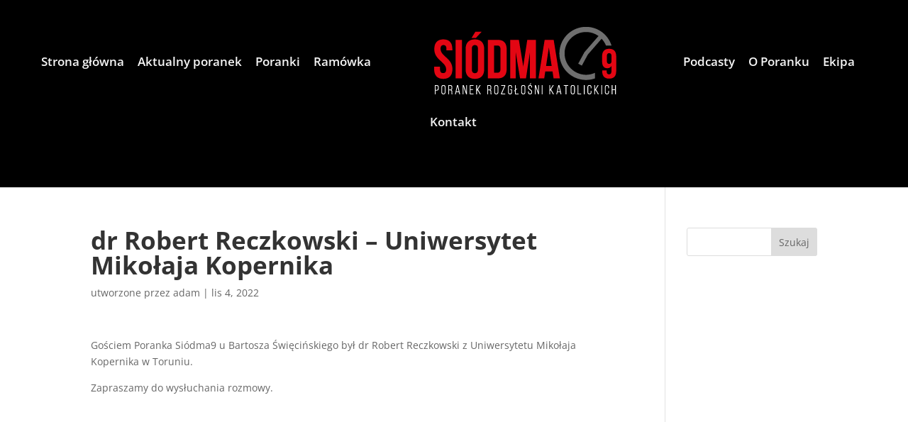

--- FILE ---
content_type: text/html; charset=utf-8
request_url: https://www.google.com/recaptcha/api2/aframe
body_size: 268
content:
<!DOCTYPE HTML><html><head><meta http-equiv="content-type" content="text/html; charset=UTF-8"></head><body><script nonce="n5sgeFTgKPJSzbf2BQfEXA">/** Anti-fraud and anti-abuse applications only. See google.com/recaptcha */ try{var clients={'sodar':'https://pagead2.googlesyndication.com/pagead/sodar?'};window.addEventListener("message",function(a){try{if(a.source===window.parent){var b=JSON.parse(a.data);var c=clients[b['id']];if(c){var d=document.createElement('img');d.src=c+b['params']+'&rc='+(localStorage.getItem("rc::a")?sessionStorage.getItem("rc::b"):"");window.document.body.appendChild(d);sessionStorage.setItem("rc::e",parseInt(sessionStorage.getItem("rc::e")||0)+1);localStorage.setItem("rc::h",'1768846390781');}}}catch(b){}});window.parent.postMessage("_grecaptcha_ready", "*");}catch(b){}</script></body></html>